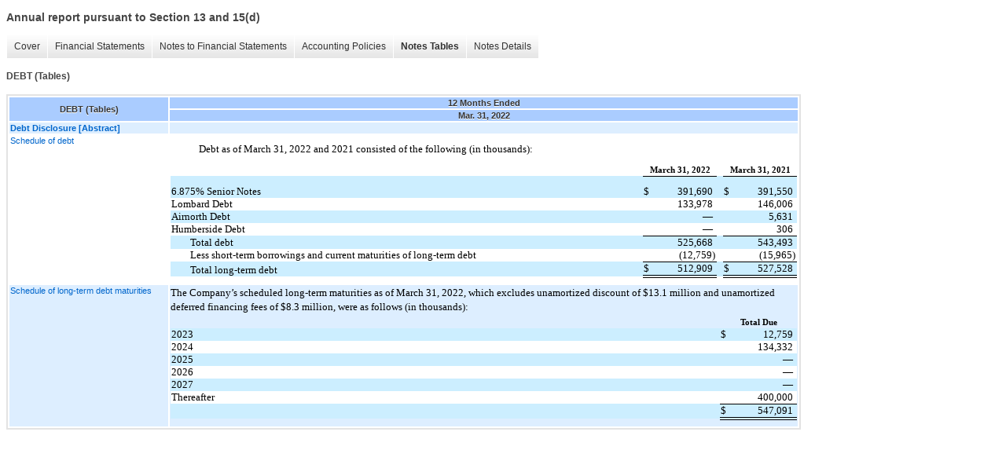

--- FILE ---
content_type: text/html;charset=UTF-8
request_url: https://www.bristowgroup.com/investors/sec-filings/all-sec-filings/xbrl_doc_only/2497
body_size: 4251
content:
<!DOCTYPE html>
<html>
<head>
<title>Bristow Group Inc. Annual report pursuant to Section 13 and 15(d)</title>
<link href="/investors/stylesheets/ir.stockpr.css" rel="stylesheet" type="text/css">
<script type="text/javascript" src="https://ir.stockpr.com/javascripts/ir.js"></script>
<link rel="stylesheet" type="text/css" href="https://ir.stockpr.com/stylesheets/xbrl.css">
<script type="text/javascript" src="https://d1io3yog0oux5.cloudfront.net/_4f9acd12e72c78310e942c1a2a503463/bristowgroup/files/theme/js/aside/ir/_js/all.js"></script>
</head>
<body>
<style>
body {
font-family: Arial, Helvetica, sans-serif;
font-size: 12px;
color: #454545;
}
</style>
<div class="xbrl-content">
    <h3>Annual report pursuant to Section 13 and 15(d)</h3>
    <div id="xbrl-menu-top">
        <div class="navigation">
            <ul class="xbrl-sf-menu">
                
                    <li>
                        <a class="menu-item " href="/investors/sec-filings/all-sec-filings/xbrl_doc_only/2465">Cover</a>
                        <ul class="submenu">
                                                            <li><a href="/investors/sec-filings/all-sec-filings/xbrl_doc_only/2465">Cover Page</a></li>
                                                            <li><a href="/investors/sec-filings/all-sec-filings/xbrl_doc_only/2466">Audit Information</a></li>
                                                    </ul>
                    </li>
                                    <li>
                        <a class="menu-item " href="/investors/sec-filings/all-sec-filings/xbrl_doc_only/2467">Financial Statements</a>
                        <ul class="submenu">
                                                            <li><a href="/investors/sec-filings/all-sec-filings/xbrl_doc_only/2467">CONSOLIDATED STATEMENTS OF OPERATIONS</a></li>
                                                            <li><a href="/investors/sec-filings/all-sec-filings/xbrl_doc_only/2468">CONSOLIDATED STATEMENTS OF COMPREHENSIVE INCOME (LOSS)</a></li>
                                                            <li><a href="/investors/sec-filings/all-sec-filings/xbrl_doc_only/2469">CONSOLIDATED BALANCE SHEETS</a></li>
                                                            <li><a href="/investors/sec-filings/all-sec-filings/xbrl_doc_only/2470">CONSOLIDATED BALANCE SHEETS (PARENTHETICAL)</a></li>
                                                            <li><a href="/investors/sec-filings/all-sec-filings/xbrl_doc_only/2471">CONSOLIDATED STATEMENTS OF CASH FLOWS</a></li>
                                                            <li><a href="/investors/sec-filings/all-sec-filings/xbrl_doc_only/2472">CONSOLIDATED STATEMENTS OF CHANGES IN STOCKHOLDERS' INVESTMENT AND MEZZANINE EQUITY</a></li>
                                                    </ul>
                    </li>
                                    <li>
                        <a class="menu-item " href="/investors/sec-filings/all-sec-filings/xbrl_doc_only/2473">Notes to Financial Statements</a>
                        <ul class="submenu">
                                                            <li><a href="/investors/sec-filings/all-sec-filings/xbrl_doc_only/2473">BASIS OF PRESENTATION AND SUMMARY OF SIGNIFICANT ACCOUNTING POLICIES</a></li>
                                                            <li><a href="/investors/sec-filings/all-sec-filings/xbrl_doc_only/2474">BUSINESS COMBINATIONS</a></li>
                                                            <li><a href="/investors/sec-filings/all-sec-filings/xbrl_doc_only/2475">PROPERTY AND EQUIPMENT</a></li>
                                                            <li><a href="/investors/sec-filings/all-sec-filings/xbrl_doc_only/2476">REVENUES</a></li>
                                                            <li><a href="/investors/sec-filings/all-sec-filings/xbrl_doc_only/2477">VARIABLE INTEREST ENTITIES AND OTHER INVESTMENTS IN SIGNIFICANT AFFILIATES</a></li>
                                                            <li><a href="/investors/sec-filings/all-sec-filings/xbrl_doc_only/2478">RELATED PARTY TRANSACTIONS</a></li>
                                                            <li><a href="/investors/sec-filings/all-sec-filings/xbrl_doc_only/2479">DEBT</a></li>
                                                            <li><a href="/investors/sec-filings/all-sec-filings/xbrl_doc_only/2480">FAIR VALUE DISCLOSURES</a></li>
                                                            <li><a href="/investors/sec-filings/all-sec-filings/xbrl_doc_only/2481">COMMITMENTS AND CONTINGENCIES</a></li>
                                                            <li><a href="/investors/sec-filings/all-sec-filings/xbrl_doc_only/2482">LEASES</a></li>
                                                            <li><a href="/investors/sec-filings/all-sec-filings/xbrl_doc_only/2483">TAXES</a></li>
                                                            <li><a href="/investors/sec-filings/all-sec-filings/xbrl_doc_only/2484">SHARE-BASED COMPENSATION</a></li>
                                                            <li><a href="/investors/sec-filings/all-sec-filings/xbrl_doc_only/2485">DEFINED CONTRIBUTION AND PENSION PLANS</a></li>
                                                            <li><a href="/investors/sec-filings/all-sec-filings/xbrl_doc_only/2486">STOCKHOLDERS??? EQUITY, PREFERRED STOCK AND ACCUMULATED OTHER COMPREHENSIVE INCOME</a></li>
                                                            <li><a href="/investors/sec-filings/all-sec-filings/xbrl_doc_only/2487">EARNINGS PER SHARE</a></li>
                                                            <li><a href="/investors/sec-filings/all-sec-filings/xbrl_doc_only/2488">SEGMENT AND GEOGRAPHIC AREA INFORMATION</a></li>
                                                            <li><a href="/investors/sec-filings/all-sec-filings/xbrl_doc_only/2489">SUBSEQUENT EVENTS</a></li>
                                                    </ul>
                    </li>
                                    <li>
                        <a class="menu-item " href="/investors/sec-filings/all-sec-filings/xbrl_doc_only/2490">Accounting Policies</a>
                        <ul class="submenu">
                                                            <li><a href="/investors/sec-filings/all-sec-filings/xbrl_doc_only/2490">BASIS OF PRESENTATION, AND SUMMARY OF SIGNIFICANT ACCOUNTING POLICIES (Policies)</a></li>
                                                    </ul>
                    </li>
                                    <li>
                        <a class="menu-item current" href="/investors/sec-filings/all-sec-filings/xbrl_doc_only/2491">Notes Tables</a>
                        <ul class="submenu">
                                                            <li><a href="/investors/sec-filings/all-sec-filings/xbrl_doc_only/2491">BASIS OF PRESENTATION, AND SUMMARY OF SIGNIFICANT ACCOUNTING POLICIES (Tables)</a></li>
                                                            <li><a href="/investors/sec-filings/all-sec-filings/xbrl_doc_only/2492">BUSINESS COMBINATIONS (Tables)</a></li>
                                                            <li><a href="/investors/sec-filings/all-sec-filings/xbrl_doc_only/2493">PROPERTY AND EQUIPMENT (Tables)</a></li>
                                                            <li><a href="/investors/sec-filings/all-sec-filings/xbrl_doc_only/2494">REVENUES (Tables)</a></li>
                                                            <li><a href="/investors/sec-filings/all-sec-filings/xbrl_doc_only/2495">VARIABLE INTEREST ENTITIES AND OTHER INVESTMENTS IN SIGNIFICANT AFFILIATES (Tables)</a></li>
                                                            <li><a href="/investors/sec-filings/all-sec-filings/xbrl_doc_only/2496">RELATED PARTY TRANSACTIONS (Tables)</a></li>
                                                            <li><a href="/investors/sec-filings/all-sec-filings/xbrl_doc_only/2497">DEBT (Tables)</a></li>
                                                            <li><a href="/investors/sec-filings/all-sec-filings/xbrl_doc_only/2498">FAIR VALUE DISCLOSURES (Tables)</a></li>
                                                            <li><a href="/investors/sec-filings/all-sec-filings/xbrl_doc_only/2499">LEASES (Tables)</a></li>
                                                            <li><a href="/investors/sec-filings/all-sec-filings/xbrl_doc_only/2500">TAXES (Tables)</a></li>
                                                            <li><a href="/investors/sec-filings/all-sec-filings/xbrl_doc_only/2501">SHARE-BASED COMPENSATION (Tables)</a></li>
                                                            <li><a href="/investors/sec-filings/all-sec-filings/xbrl_doc_only/2502">DEFINED CONTRIBUTION AND PENSION PLANS (Tables)</a></li>
                                                            <li><a href="/investors/sec-filings/all-sec-filings/xbrl_doc_only/2503">STOCKHOLDERS??? EQUITY, PREFERRED STOCK AND ACCUMULATED OTHER COMPREHENSIVE INCOME (Tables)</a></li>
                                                            <li><a href="/investors/sec-filings/all-sec-filings/xbrl_doc_only/2504">EARNINGS PER SHARE (Tables)</a></li>
                                                            <li><a href="/investors/sec-filings/all-sec-filings/xbrl_doc_only/2505">SEGMENT AND GEOGRAPHIC AREA INFORMATION (Tables)</a></li>
                                                    </ul>
                    </li>
                                    <li>
                        <a class="menu-item " href="/investors/sec-filings/all-sec-filings/xbrl_doc_only/2506">Notes Details</a>
                        <ul class="submenu">
                                                            <li><a href="/investors/sec-filings/all-sec-filings/xbrl_doc_only/2506">BASIS OF PRESENTATION, AND SUMMARY OF SIGNIFICANT ACCOUNTING POLICIES - Narrative (Details)</a></li>
                                                            <li><a href="/investors/sec-filings/all-sec-filings/xbrl_doc_only/2507">BASIS OF PRESENTATION, AND SUMMARY OF SIGNIFICANT ACCOUNTING POLICIES - Allowance for Doubtful Accounts (Details)</a></li>
                                                            <li><a href="/investors/sec-filings/all-sec-filings/xbrl_doc_only/2508">BASIS OF PRESENTATION, AND SUMMARY OF SIGNIFICANT ACCOUNTING POLICIES - Schedule of Inventory Allowance (Details)</a></li>
                                                            <li><a href="/investors/sec-filings/all-sec-filings/xbrl_doc_only/2509">BASIS OF PRESENTATION, AND SUMMARY OF SIGNIFICANT ACCOUNTING POLICIES - Intangible Assets by Type (Details)</a></li>
                                                            <li><a href="/investors/sec-filings/all-sec-filings/xbrl_doc_only/2510">BASIS OF PRESENTATION, AND SUMMARY OF SIGNIFICANT ACCOUNTING POLICIES - Future Amortization Expense (Details)</a></li>
                                                            <li><a href="/investors/sec-filings/all-sec-filings/xbrl_doc_only/2511">BASIS OF PRESENTATION, AND SUMMARY OF SIGNIFICANT ACCOUNTING POLICIES - Estimated Useful Life (Details)</a></li>
                                                            <li><a href="/investors/sec-filings/all-sec-filings/xbrl_doc_only/2512">BUSINESS COMBINATIONS - Narrative (Details)</a></li>
                                                            <li><a href="/investors/sec-filings/all-sec-filings/xbrl_doc_only/2513">BUSINESS COMBINATIONS - Schedule of Acquisition Date Fair Value (Details)</a></li>
                                                            <li><a href="/investors/sec-filings/all-sec-filings/xbrl_doc_only/2514">BUSINESS COMBINATIONS - Schedule of Fair Value of Assets and Liabilities (Details)</a></li>
                                                            <li><a href="/investors/sec-filings/all-sec-filings/xbrl_doc_only/2515">BUSINESS COMBINATIONS - Schedule of Pro Forma Consolidated Financial Information (Details)</a></li>
                                                            <li><a href="/investors/sec-filings/all-sec-filings/xbrl_doc_only/2516">PROPERTY AND EQUIPMENT - Major Classes of Property and Equipment (Details)</a></li>
                                                            <li><a href="/investors/sec-filings/all-sec-filings/xbrl_doc_only/2517">PROPERTY AND EQUIPMENT - Narrative (Details)</a></li>
                                                            <li><a href="/investors/sec-filings/all-sec-filings/xbrl_doc_only/2518">PROPERTY AND EQUIPMENT - Property and Equipment Disposals (Details)</a></li>
                                                            <li><a href="/investors/sec-filings/all-sec-filings/xbrl_doc_only/2519">REVENUES - Narrative (Details)</a></li>
                                                            <li><a href="/investors/sec-filings/all-sec-filings/xbrl_doc_only/2520">REVENUES - Schedule of Revenue from third party customers (Details)</a></li>
                                                            <li><a href="/investors/sec-filings/all-sec-filings/xbrl_doc_only/2521">REVENUES - Schedule of Service Revenue (Details)</a></li>
                                                            <li><a href="/investors/sec-filings/all-sec-filings/xbrl_doc_only/2522">REVENUES - Remaining Performance Obligations (Details)</a></li>
                                                            <li><a href="/investors/sec-filings/all-sec-filings/xbrl_doc_only/2523">VARIABLE INTEREST ENTITIES AND OTHER INVESTMENTS IN SIGNIFICANT AFFILIATES - Narrative (Details)</a></li>
                                                            <li><a href="/investors/sec-filings/all-sec-filings/xbrl_doc_only/2524">VARIABLE INTEREST ENTITIES AND OTHER INVESTMENTS IN SIGNIFICANT AFFILIATES - Balance Sheets of VIEs (Details)</a></li>
                                                            <li><a href="/investors/sec-filings/all-sec-filings/xbrl_doc_only/2525">VARIABLE INTEREST ENTITIES AND OTHER INVESTMENTS IN SIGNIFICANT AFFILIATES - Other Significant Affiliates - Unconsolidated (Details)</a></li>
                                                            <li><a href="/investors/sec-filings/all-sec-filings/xbrl_doc_only/2526">RELATED PARTY TRANSACTIONS (Details)</a></li>
                                                            <li><a href="/investors/sec-filings/all-sec-filings/xbrl_doc_only/2527">RELATED PARTY TRANSACTIONS - Schedule of Revenue from VHI (Details)</a></li>
                                                            <li><a href="/investors/sec-filings/all-sec-filings/xbrl_doc_only/2528">DEBT - Schedule of Debt (Details)</a></li>
                                                            <li><a href="/investors/sec-filings/all-sec-filings/xbrl_doc_only/2529">DEBT - Long-term Debt Maturities (Details)</a></li>
                                                            <li><a href="/investors/sec-filings/all-sec-filings/xbrl_doc_only/2530">DEBT - Narrative (Details)</a></li>
                                                            <li><a href="/investors/sec-filings/all-sec-filings/xbrl_doc_only/2531">FAIR VALUE DISCLOSURES - Narrative (Details)</a></li>
                                                            <li><a href="/investors/sec-filings/all-sec-filings/xbrl_doc_only/2532">FAIR VALUE DISCLOSURES - Fair Value of Debt (Details)</a></li>
                                                            <li><a href="/investors/sec-filings/all-sec-filings/xbrl_doc_only/2533">FAIR VALUE DISCLOSURES - Schedule of Unamortized Debt Discount (Details)</a></li>
                                                            <li><a href="/investors/sec-filings/all-sec-filings/xbrl_doc_only/2534">COMMITMENTS AND CONTINGENCIES (Details)</a></li>
                                                            <li><a href="/investors/sec-filings/all-sec-filings/xbrl_doc_only/2535">LEASES - Narrative (Details)</a></li>
                                                            <li><a href="/investors/sec-filings/all-sec-filings/xbrl_doc_only/2536">LEASES - Operating Leases (Details)</a></li>
                                                            <li><a href="/investors/sec-filings/all-sec-filings/xbrl_doc_only/2537">LEASES - Operating Lease Terms (Details)</a></li>
                                                            <li><a href="/investors/sec-filings/all-sec-filings/xbrl_doc_only/2538">LEASES - Rent Expense (Details)</a></li>
                                                            <li><a href="/investors/sec-filings/all-sec-filings/xbrl_doc_only/2539">LEASES - Operating Lease Maturity Table (Details)</a></li>
                                                            <li><a href="/investors/sec-filings/all-sec-filings/xbrl_doc_only/2540">TAXES - Deferred Tax Assets and Liabilities (Details)</a></li>
                                                            <li><a href="/investors/sec-filings/all-sec-filings/xbrl_doc_only/2541">TAXES - Narrative (Details)</a></li>
                                                            <li><a href="/investors/sec-filings/all-sec-filings/xbrl_doc_only/2542">TAXES - Deferred Tax Assets Valuation Allowance (Details)</a></li>
                                                            <li><a href="/investors/sec-filings/all-sec-filings/xbrl_doc_only/2543">TAXES - Components of Loss Before Benefit (Expense) for Income Taxes (Details)</a></li>
                                                            <li><a href="/investors/sec-filings/all-sec-filings/xbrl_doc_only/2544">TAXES - Provision (Benefit) for Income Taxes (Details)</a></li>
                                                            <li><a href="/investors/sec-filings/all-sec-filings/xbrl_doc_only/2545">TAXES - Reconciliation of Effective Income Tax Rate (Details)</a></li>
                                                            <li><a href="/investors/sec-filings/all-sec-filings/xbrl_doc_only/2546">TAXES - Unrecognized Tax Benefits (Details)</a></li>
                                                            <li><a href="/investors/sec-filings/all-sec-filings/xbrl_doc_only/2547">SHARE-BASED COMPENSATION - Narrative (Details)</a></li>
                                                            <li><a href="/investors/sec-filings/all-sec-filings/xbrl_doc_only/2548">SHARE-BASED COMPENSATION - Schedule of Restricted Stock Activity (Details)</a></li>
                                                            <li><a href="/investors/sec-filings/all-sec-filings/xbrl_doc_only/2549">SHARE-BASED COMPENSATION - Schedule of Stock Option Activity (Details)</a></li>
                                                            <li><a href="/investors/sec-filings/all-sec-filings/xbrl_doc_only/2550">DEFINED CONTRIBUTION AND PENSION PLANS - Narrative (Details)</a></li>
                                                            <li><a href="/investors/sec-filings/all-sec-filings/xbrl_doc_only/2551">DEFINED CONTRIBUTION AND PENSION PLANS - Change in Projected Benefit Obligations, Fair Value of Plan Assets, and Funded Status (Details)</a></li>
                                                            <li><a href="/investors/sec-filings/all-sec-filings/xbrl_doc_only/2552">DEFINED CONTRIBUTION AND PENSION PLANS - Components of Net Periodic Pension Cost (Benefit) (Details)</a></li>
                                                            <li><a href="/investors/sec-filings/all-sec-filings/xbrl_doc_only/2553">DEFINED CONTRIBUTION AND PENSION PLANS - Actuarial Assumptions (Details)</a></li>
                                                            <li><a href="/investors/sec-filings/all-sec-filings/xbrl_doc_only/2554">DEFINED CONTRIBUTION AND PENSION PLANS - Actuarial Assumptions (Details)</a></li>
                                                            <li><a href="/investors/sec-filings/all-sec-filings/xbrl_doc_only/2555">DEFINED CONTRIBUTION AND PENSION PLANS - Allocation of Plan Assets (Details)</a></li>
                                                            <li><a href="/investors/sec-filings/all-sec-filings/xbrl_doc_only/2556">DEFINED CONTRIBUTION AND PENSION PLANS - Estimated Future Benefit Payments (Details)</a></li>
                                                            <li><a href="/investors/sec-filings/all-sec-filings/xbrl_doc_only/2557">STOCKHOLDERS??? EQUITY, PREFERRED STOCK AND ACCUMULATED OTHER COMPREHENSIVE INCOME - Narrative (Details)</a></li>
                                                            <li><a href="/investors/sec-filings/all-sec-filings/xbrl_doc_only/2558">STOCKHOLDERS??? EQUITY, PREFERRED STOCK AND ACCUMULATED OTHER COMPREHENSIVE INCOME - Accumulated Other Comprehensive Loss (Details)</a></li>
                                                            <li><a href="/investors/sec-filings/all-sec-filings/xbrl_doc_only/2559">EARNINGS PER SHARE (Details)</a></li>
                                                            <li><a href="/investors/sec-filings/all-sec-filings/xbrl_doc_only/2560">SEGMENT AND GEOGRAPHIC AREA INFORMATION - Narrative (Details)</a></li>
                                                            <li><a href="/investors/sec-filings/all-sec-filings/xbrl_doc_only/2561">SEGMENT AND GEOGRAPHIC AREA INFORMATION - Schedule of Percentages Of Operating Revenues By Major Customers (Details)</a></li>
                                                            <li><a href="/investors/sec-filings/all-sec-filings/xbrl_doc_only/2562">SEGMENT AND GEOGRAPHIC AREA INFORMATION - Revenue by Segment (Details)</a></li>
                                                            <li><a href="/investors/sec-filings/all-sec-filings/xbrl_doc_only/2563">SEGMENT AND GEOGRAPHIC AREA INFORMATION - Operating Performance and Total Assets by Segment (Details)</a></li>
                                                            <li><a href="/investors/sec-filings/all-sec-filings/xbrl_doc_only/2564">SUBSEQUENT EVENTS (Details)</a></li>
                                                    </ul>
                    </li>
                            </ul>
        </div>
    </div>
    <div class="spr-xbrl-document">
        <h4>DEBT (Tables)</h4>
        


<title></title>




<span style="display: none;">v3.22.1</span><table class="report" border="0" cellspacing="2" id="idm140070587861176">
<tr>
<th class="tl" colspan="1" rowspan="2"><div style="width: 200px;"><strong>DEBT (Tables)<br></strong></div></th>
<th class="th" colspan="1">12 Months Ended</th>
</tr>
<tr><th class="th"><div>Mar. 31, 2022</div></th></tr>
<tr class="re">
<td class="pl " style="border-bottom: 0px;" valign="top"><a class="a" href="javascript:void(0);" onclick="top.Show.showAR( this, 'defref_us-gaap_DebtDisclosureAbstract', window );"><strong>Debt Disclosure [Abstract]</strong></a></td>
<td class="text"> <span></span>
</td>
</tr>
<tr class="ro">
<td class="pl custom" style="border-bottom: 0px;" valign="top"><a class="a" href="javascript:void(0);" onclick="top.Show.showAR( this, 'defref_us-gaap_ScheduleOfDebtTableTextBlock', window );">Schedule of debt</a></td>
<td class="text">
<div style="margin-top:6pt;text-indent:27pt"><span style="color:#000000;font-family:'Times New Roman',sans-serif;font-size:10pt;font-weight:400;line-height:139%">Debt as of March 31, 2022 and 2021 consisted of the following (in thousands):</span></div>
<div style="margin-top:5pt;text-align:center"><table style="border-collapse:collapse;display:inline-table;margin-bottom:5pt;vertical-align:text-bottom;width:100.000%">
<tr>
<td style="width:1.0%"></td>
<td style="width:75.069%"></td>
<td style="width:0.1%"></td>
<td style="width:1.0%"></td>
<td style="width:10.449%"></td>
<td style="width:0.1%"></td>
<td style="width:0.1%"></td>
<td style="width:0.530%"></td>
<td style="width:0.1%"></td>
<td style="width:1.0%"></td>
<td style="width:10.452%"></td>
<td style="width:0.1%"></td>
</tr>
<tr>
<td colspan="3" style="padding:0 1pt"></td>
<td colspan="3" style="padding:2px 1pt;text-align:center;vertical-align:bottom"><span style="color:#000000;font-family:'Times New Roman',sans-serif;font-size:8pt;font-weight:700;line-height:100%">March 31, 2022</span></td>
<td colspan="3" style="padding:0 1pt"></td>
<td colspan="3" style="padding:2px 1pt;text-align:center;vertical-align:bottom"><span style="color:#000000;font-family:'Times New Roman',sans-serif;font-size:8pt;font-weight:700;line-height:100%">March 31, 2021</span></td>
</tr>
<tr>
<td colspan="3" style="background-color:#cceeff;padding:2px 1pt;text-align:left;vertical-align:bottom"><div style="margin-top:9pt"><span style="color:#000000;font-family:'Times New Roman',sans-serif;font-size:9.5pt;font-weight:400;line-height:100%">6.875% Senior Notes</span></div></td>
<td style="background-color:#cceeff;border-top:1pt solid #000;padding:2px 0 2px 1pt;text-align:left;vertical-align:bottom"><span style="color:#000000;font-family:'Times New Roman',sans-serif;font-size:9.5pt;font-weight:400;line-height:100%">$</span></td>
<td style="background-color:#cceeff;border-top:1pt solid #000;padding:2px 0;text-align:right;vertical-align:bottom"><span style="color:#000000;font-family:'Times New Roman',sans-serif;font-size:9.5pt;font-weight:400;line-height:100%">391,690 </span></td>
<td style="background-color:#cceeff;border-top:1pt solid #000;padding:2px 1pt 2px 0;text-align:right;vertical-align:bottom"></td>
<td colspan="3" style="background-color:#cceeff;padding:0 1pt"></td>
<td style="background-color:#cceeff;border-top:1pt solid #000;padding:2px 0 2px 1pt;text-align:left;vertical-align:bottom"><span style="color:#000000;font-family:'Times New Roman',sans-serif;font-size:9.5pt;font-weight:400;line-height:100%">$</span></td>
<td style="background-color:#cceeff;border-top:1pt solid #000;padding:2px 0;text-align:right;vertical-align:bottom"><span style="color:#000000;font-family:'Times New Roman',sans-serif;font-size:9.5pt;font-weight:400;line-height:100%">391,550 </span></td>
<td style="background-color:#cceeff;border-top:1pt solid #000;padding:2px 1pt 2px 0;text-align:right;vertical-align:bottom"></td>
</tr>
<tr>
<td colspan="3" style="background-color:#ffffff;padding:2px 1pt;text-align:left;vertical-align:bottom"><span style="color:#000000;font-family:'Times New Roman',sans-serif;font-size:9.5pt;font-weight:400;line-height:100%">Lombard Debt</span></td>
<td colspan="2" style="background-color:#ffffff;padding:2px 0 2px 1pt;text-align:right;vertical-align:bottom"><span style="color:#000000;font-family:'Times New Roman',sans-serif;font-size:9.5pt;font-weight:400;line-height:100%">133,978 </span></td>
<td style="background-color:#ffffff;padding:2px 1pt 2px 0;text-align:right;vertical-align:bottom"></td>
<td colspan="3" style="background-color:#ffffff;padding:0 1pt"></td>
<td colspan="2" style="background-color:#ffffff;padding:2px 0 2px 1pt;text-align:right;vertical-align:bottom"><span style="color:#000000;font-family:'Times New Roman',sans-serif;font-size:9.5pt;font-weight:400;line-height:100%">146,006 </span></td>
<td style="background-color:#ffffff;padding:2px 1pt 2px 0;text-align:right;vertical-align:bottom"></td>
</tr>
<tr>
<td colspan="3" style="background-color:#cceeff;padding:2px 1pt;text-align:left;vertical-align:bottom"><span style="color:#000000;font-family:'Times New Roman',sans-serif;font-size:9.5pt;font-weight:400;line-height:100%">Airnorth Debt</span></td>
<td colspan="2" style="background-color:#cceeff;padding:2px 0 2px 1pt;text-align:right;vertical-align:bottom"><span style="color:#000000;font-family:'Times New Roman',sans-serif;font-size:9.5pt;font-weight:400;line-height:100%">— </span></td>
<td style="background-color:#cceeff;padding:2px 1pt 2px 0;text-align:right;vertical-align:bottom"></td>
<td colspan="3" style="background-color:#cceeff;padding:0 1pt"></td>
<td colspan="2" style="background-color:#cceeff;padding:2px 0 2px 1pt;text-align:right;vertical-align:bottom"><span style="color:#000000;font-family:'Times New Roman',sans-serif;font-size:9.5pt;font-weight:400;line-height:100%">5,631 </span></td>
<td style="background-color:#cceeff;padding:2px 1pt 2px 0;text-align:right;vertical-align:bottom"></td>
</tr>
<tr>
<td colspan="3" style="background-color:#ffffff;padding:2px 1pt;text-align:left;vertical-align:bottom"><span style="color:#000000;font-family:'Times New Roman',sans-serif;font-size:9.5pt;font-weight:400;line-height:100%">Humberside Debt</span></td>
<td colspan="2" style="background-color:#ffffff;padding:2px 0 2px 1pt;text-align:right;vertical-align:bottom"><span style="color:#000000;font-family:'Times New Roman',sans-serif;font-size:9.5pt;font-weight:400;line-height:100%">— </span></td>
<td style="background-color:#ffffff;padding:2px 1pt 2px 0;text-align:right;vertical-align:bottom"></td>
<td colspan="3" style="background-color:#ffffff;padding:0 1pt"></td>
<td colspan="2" style="background-color:#ffffff;padding:2px 0 2px 1pt;text-align:right;vertical-align:bottom"><span style="color:#000000;font-family:'Times New Roman',sans-serif;font-size:9.5pt;font-weight:400;line-height:100%">306 </span></td>
<td style="background-color:#ffffff;padding:2px 1pt 2px 0;text-align:right;vertical-align:bottom"></td>
</tr>
<tr>
<td colspan="3" style="background-color:#cceeff;padding:2px 1pt;text-align:left;vertical-align:bottom"><div style="text-indent:18pt"><span style="color:#000000;font-family:'Times New Roman',sans-serif;font-size:9.5pt;font-weight:400;line-height:100%">Total debt</span></div></td>
<td colspan="2" style="background-color:#cceeff;border-top:1pt solid #000;padding:2px 0 2px 1pt;text-align:right;vertical-align:bottom"><span style="color:#000000;font-family:'Times New Roman',sans-serif;font-size:9.5pt;font-weight:400;line-height:100%">525,668 </span></td>
<td style="background-color:#cceeff;border-top:1pt solid #000;padding:2px 1pt 2px 0;text-align:right;vertical-align:bottom"></td>
<td colspan="3" style="background-color:#cceeff;padding:0 1pt"></td>
<td colspan="2" style="background-color:#cceeff;border-top:1pt solid #000;padding:2px 0 2px 1pt;text-align:right;vertical-align:bottom"><span style="color:#000000;font-family:'Times New Roman',sans-serif;font-size:9.5pt;font-weight:400;line-height:100%">543,493 </span></td>
<td style="background-color:#cceeff;border-top:1pt solid #000;padding:2px 1pt 2px 0;text-align:right;vertical-align:bottom"></td>
</tr>
<tr>
<td colspan="3" style="background-color:#ffffff;padding:2px 1pt;text-align:left;vertical-align:bottom"><div style="text-indent:18pt"><span style="color:#000000;font-family:'Times New Roman',sans-serif;font-size:9.5pt;font-weight:400;line-height:100%">Less short-term borrowings and current maturities of long-term debt</span></div></td>
<td colspan="2" style="background-color:#ffffff;padding:2px 0 2px 1pt;text-align:right;vertical-align:bottom"><span style="color:#000000;font-family:'Times New Roman',sans-serif;font-size:9.5pt;font-weight:400;line-height:100%">(12,759)</span></td>
<td style="background-color:#ffffff;padding:2px 1pt 2px 0;text-align:right;vertical-align:bottom"></td>
<td colspan="3" style="background-color:#ffffff;padding:0 1pt"></td>
<td colspan="2" style="background-color:#ffffff;padding:2px 0 2px 1pt;text-align:right;vertical-align:bottom"><span style="color:#000000;font-family:'Times New Roman',sans-serif;font-size:9.5pt;font-weight:400;line-height:100%">(15,965)</span></td>
<td style="background-color:#ffffff;padding:2px 1pt 2px 0;text-align:right;vertical-align:bottom"></td>
</tr>
<tr>
<td colspan="3" style="background-color:#cceeff;padding:2px 1pt;text-align:left;vertical-align:bottom"><div style="text-indent:18pt"><span style="color:#000000;font-family:'Times New Roman',sans-serif;font-size:9.5pt;font-weight:400;line-height:100%">Total long-term debt</span></div></td>
<td style="background-color:#cceeff;border-bottom:3pt double #000000;border-top:1pt solid #000000;padding:2px 0 2px 1pt;text-align:left;vertical-align:bottom"><span style="color:#000000;font-family:'Times New Roman',sans-serif;font-size:9.5pt;font-weight:400;line-height:100%">$</span></td>
<td style="background-color:#cceeff;border-bottom:3pt double #000000;border-top:1pt solid #000000;padding:2px 0;text-align:right;vertical-align:bottom"><span style="color:#000000;font-family:'Times New Roman',sans-serif;font-size:9.5pt;font-weight:400;line-height:100%">512,909 </span></td>
<td style="background-color:#cceeff;border-bottom:3pt double #000000;border-top:1pt solid #000000;padding:2px 1pt 2px 0;text-align:right;vertical-align:bottom"></td>
<td colspan="3" style="background-color:#cceeff;padding:0 1pt"></td>
<td style="background-color:#cceeff;border-bottom:3pt double #000000;border-top:1pt solid #000000;padding:2px 0 2px 1pt;text-align:left;vertical-align:bottom"><span style="color:#000000;font-family:'Times New Roman',sans-serif;font-size:9.5pt;font-weight:400;line-height:100%">$</span></td>
<td style="background-color:#cceeff;border-bottom:3pt double #000000;border-top:1pt solid #000000;padding:2px 0;text-align:right;vertical-align:bottom"><span style="color:#000000;font-family:'Times New Roman',sans-serif;font-size:9.5pt;font-weight:400;line-height:100%">527,528 </span></td>
<td style="background-color:#cceeff;border-bottom:3pt double #000000;border-top:1pt solid #000000;padding:2px 1pt 2px 0;text-align:right;vertical-align:bottom"></td>
</tr>
</table></div>
<span></span>
</td>
</tr>
<tr class="re">
<td class="pl custom" style="border-bottom: 0px;" valign="top"><a class="a" href="javascript:void(0);" onclick="top.Show.showAR( this, 'defref_us-gaap_ScheduleOfMaturitiesOfLongTermDebtTableTextBlock', window );">Schedule of long-term debt maturities</a></td>
<td class="text">
<span style="color:#000000;font-family:'Times New Roman',sans-serif;font-size:10pt;font-weight:400;line-height:139%">The Company’s scheduled long-term maturities as of March 31, 2022, which excludes unamortized discount of $13.1 million and unamortized deferred financing fees of $8.3 million, were as follows (in thousands): </span><table style="border-collapse:collapse;display:inline-table;margin-bottom:5pt;vertical-align:text-bottom;width:100.000%">
<tr>
<td style="width:1.0%"></td>
<td style="width:86.765%"></td>
<td style="width:0.1%"></td>
<td style="width:1.0%"></td>
<td style="width:11.035%"></td>
<td style="width:0.1%"></td>
</tr>
<tr>
<td colspan="3" style="padding:0 1pt"></td>
<td colspan="3" style="padding:2px 1pt;text-align:center;vertical-align:bottom"><span style="color:#000000;font-family:'Times New Roman',sans-serif;font-size:8pt;font-weight:700;line-height:100%">Total Due</span></td>
</tr>
<tr>
<td colspan="3" style="background-color:#cceeff;padding:2px 1pt;text-align:left;vertical-align:top"><span style="color:#000000;font-family:'Times New Roman',sans-serif;font-size:9.5pt;font-weight:400;line-height:100%">2023</span></td>
<td style="background-color:#cceeff;padding:2px 0 2px 1pt;text-align:left;vertical-align:bottom"><span style="color:#000000;font-family:'Times New Roman',sans-serif;font-size:9.5pt;font-weight:400;line-height:100%">$</span></td>
<td style="background-color:#cceeff;padding:2px 0;text-align:right;vertical-align:bottom"><span style="color:#000000;font-family:'Times New Roman',sans-serif;font-size:9.5pt;font-weight:400;line-height:100%">12,759 </span></td>
<td style="background-color:#cceeff;padding:2px 1pt 2px 0;text-align:right;vertical-align:bottom"></td>
</tr>
<tr>
<td colspan="3" style="background-color:#ffffff;padding:2px 1pt;text-align:left;vertical-align:top"><span style="color:#000000;font-family:'Times New Roman',sans-serif;font-size:9.5pt;font-weight:400;line-height:100%">2024</span></td>
<td colspan="2" style="background-color:#ffffff;padding:2px 0 2px 1pt;text-align:right;vertical-align:bottom"><span style="color:#000000;font-family:'Times New Roman',sans-serif;font-size:9.5pt;font-weight:400;line-height:100%">134,332 </span></td>
<td style="background-color:#ffffff;padding:2px 1pt 2px 0;text-align:right;vertical-align:bottom"></td>
</tr>
<tr>
<td colspan="3" style="background-color:#cceeff;padding:2px 1pt;text-align:left;vertical-align:top"><span style="color:#000000;font-family:'Times New Roman',sans-serif;font-size:9.5pt;font-weight:400;line-height:100%">2025</span></td>
<td colspan="2" style="background-color:#cceeff;padding:2px 0 2px 1pt;text-align:right;vertical-align:bottom"><span style="color:#000000;font-family:'Times New Roman',sans-serif;font-size:9.5pt;font-weight:400;line-height:100%">— </span></td>
<td style="background-color:#cceeff;padding:2px 1pt 2px 0;text-align:right;vertical-align:bottom"></td>
</tr>
<tr>
<td colspan="3" style="background-color:#ffffff;padding:2px 1pt;text-align:left;vertical-align:top"><span style="color:#000000;font-family:'Times New Roman',sans-serif;font-size:9.5pt;font-weight:400;line-height:100%">2026</span></td>
<td colspan="2" style="background-color:#ffffff;padding:2px 0 2px 1pt;text-align:right;vertical-align:bottom"><span style="color:#000000;font-family:'Times New Roman',sans-serif;font-size:9.5pt;font-weight:400;line-height:100%">— </span></td>
<td style="background-color:#ffffff;padding:2px 1pt 2px 0;text-align:right;vertical-align:bottom"></td>
</tr>
<tr>
<td colspan="3" style="background-color:#cceeff;padding:2px 1pt;text-align:left;vertical-align:top"><span style="color:#000000;font-family:'Times New Roman',sans-serif;font-size:9.5pt;font-weight:400;line-height:100%">2027</span></td>
<td colspan="2" style="background-color:#cceeff;padding:2px 0 2px 1pt;text-align:right;vertical-align:bottom"><span style="color:#000000;font-family:'Times New Roman',sans-serif;font-size:9.5pt;font-weight:400;line-height:100%">— </span></td>
<td style="background-color:#cceeff;padding:2px 1pt 2px 0;text-align:right;vertical-align:bottom"></td>
</tr>
<tr>
<td colspan="3" style="background-color:#ffffff;padding:2px 1pt;text-align:left;vertical-align:top"><span style="color:#000000;font-family:'Times New Roman',sans-serif;font-size:9.5pt;font-weight:400;line-height:100%">Thereafter</span></td>
<td colspan="2" style="background-color:#ffffff;padding:2px 0 2px 1pt;text-align:right;vertical-align:bottom"><span style="color:#000000;font-family:'Times New Roman',sans-serif;font-size:9.5pt;font-weight:400;line-height:100%">400,000 </span></td>
<td style="background-color:#ffffff;padding:2px 1pt 2px 0;text-align:right;vertical-align:bottom"></td>
</tr>
<tr>
<td colspan="3" style="background-color:#cceeff;padding:0 1pt"></td>
<td style="background-color:#cceeff;border-bottom:3pt double #000;border-top:1pt solid #000;padding:2px 0 2px 1pt;text-align:left;vertical-align:bottom"><span style="color:#000000;font-family:'Times New Roman',sans-serif;font-size:9.5pt;font-weight:400;line-height:100%">$</span></td>
<td style="background-color:#cceeff;border-bottom:3pt double #000;border-top:1pt solid #000;padding:2px 0;text-align:right;vertical-align:bottom"><span style="color:#000000;font-family:'Times New Roman',sans-serif;font-size:9.5pt;font-weight:400;line-height:100%">547,091 </span></td>
<td style="background-color:#cceeff;border-bottom:3pt double #000;border-top:1pt solid #000;padding:2px 1pt 2px 0;text-align:right;vertical-align:bottom"></td>
</tr>
</table>
<span></span>
</td>
</tr>
</table>
<div style="display: none;">
<table border="0" cellpadding="0" cellspacing="0" class="authRefData" style="display: none;" id="defref_us-gaap_DebtDisclosureAbstract">
<tr><td class="hide"><a style="color: white;" href="javascript:void(0);" onclick="top.Show.hideAR();">X</a></td></tr>
<tr><td><div class="body" style="padding: 2px;">
<a href="javascript:void(0);" onclick="top.Show.toggleNext( this );">- References</a><div><p>No definition available.</p></div>
<a href="javascript:void(0);" onclick="top.Show.toggleNext( this );">+ Details</a><div style="display: none;"><table border="0" cellpadding="0" cellspacing="0">
<tr>
<td><strong> Name:</strong></td>
<td style="white-space:nowrap;">us-gaap_DebtDisclosureAbstract</td>
</tr>
<tr>
<td style="padding-right: 4px;white-space:nowrap;"><strong> Namespace Prefix:</strong></td>
<td>us-gaap_</td>
</tr>
<tr>
<td><strong> Data Type:</strong></td>
<td>xbrli:stringItemType</td>
</tr>
<tr>
<td><strong> Balance Type:</strong></td>
<td>na</td>
</tr>
<tr>
<td><strong> Period Type:</strong></td>
<td>duration</td>
</tr>
</table></div>
</div></td></tr>
</table>
<table border="0" cellpadding="0" cellspacing="0" class="authRefData" style="display: none;" id="defref_us-gaap_ScheduleOfDebtTableTextBlock">
<tr><td class="hide"><a style="color: white;" href="javascript:void(0);" onclick="top.Show.hideAR();">X</a></td></tr>
<tr><td><div class="body" style="padding: 2px;">
<a href="javascript:void(0);" onclick="top.Show.toggleNext( this );">- Definition</a><div><p>Tabular disclosure of information pertaining to short-term and long-debt instruments or arrangements, including but not limited to identification of terms, features, collateral requirements and other information necessary to a fair presentation.</p></div>
<a href="javascript:void(0);" onclick="top.Show.toggleNext( this );">+ References</a><div style="display: none;"><p>No definition available.</p></div>
<a href="javascript:void(0);" onclick="top.Show.toggleNext( this );">+ Details</a><div style="display: none;"><table border="0" cellpadding="0" cellspacing="0">
<tr>
<td><strong> Name:</strong></td>
<td style="white-space:nowrap;">us-gaap_ScheduleOfDebtTableTextBlock</td>
</tr>
<tr>
<td style="padding-right: 4px;white-space:nowrap;"><strong> Namespace Prefix:</strong></td>
<td>us-gaap_</td>
</tr>
<tr>
<td><strong> Data Type:</strong></td>
<td>dtr-types:textBlockItemType</td>
</tr>
<tr>
<td><strong> Balance Type:</strong></td>
<td>na</td>
</tr>
<tr>
<td><strong> Period Type:</strong></td>
<td>duration</td>
</tr>
</table></div>
</div></td></tr>
</table>
<table border="0" cellpadding="0" cellspacing="0" class="authRefData" style="display: none;" id="defref_us-gaap_ScheduleOfMaturitiesOfLongTermDebtTableTextBlock">
<tr><td class="hide"><a style="color: white;" href="javascript:void(0);" onclick="top.Show.hideAR();">X</a></td></tr>
<tr><td><div class="body" style="padding: 2px;">
<a href="javascript:void(0);" onclick="top.Show.toggleNext( this );">- Definition</a><div><p>Tabular disclosure of maturity and sinking fund requirement for long-term debt.</p></div>
<a href="javascript:void(0);" onclick="top.Show.toggleNext( this );">+ References</a><div style="display: none;"><p>Reference 1: http://fasb.org/us-gaap/role/ref/legacyRef<br> -Publisher FASB<br> -Name Accounting Standards Codification<br> -Topic 470<br> -SubTopic 10<br> -Section 50<br> -Paragraph 1<br> -URI http://asc.fasb.org/extlink&amp;oid=123465755&amp;loc=d3e1835-112601<br></p></div>
<a href="javascript:void(0);" onclick="top.Show.toggleNext( this );">+ Details</a><div style="display: none;"><table border="0" cellpadding="0" cellspacing="0">
<tr>
<td><strong> Name:</strong></td>
<td style="white-space:nowrap;">us-gaap_ScheduleOfMaturitiesOfLongTermDebtTableTextBlock</td>
</tr>
<tr>
<td style="padding-right: 4px;white-space:nowrap;"><strong> Namespace Prefix:</strong></td>
<td>us-gaap_</td>
</tr>
<tr>
<td><strong> Data Type:</strong></td>
<td>dtr-types:textBlockItemType</td>
</tr>
<tr>
<td><strong> Balance Type:</strong></td>
<td>na</td>
</tr>
<tr>
<td><strong> Period Type:</strong></td>
<td>duration</td>
</tr>
</table></div>
</div></td></tr>
</table>
</div>


        <div style="clear:both;"></div>
    </div>
</div>
</body>
</html>